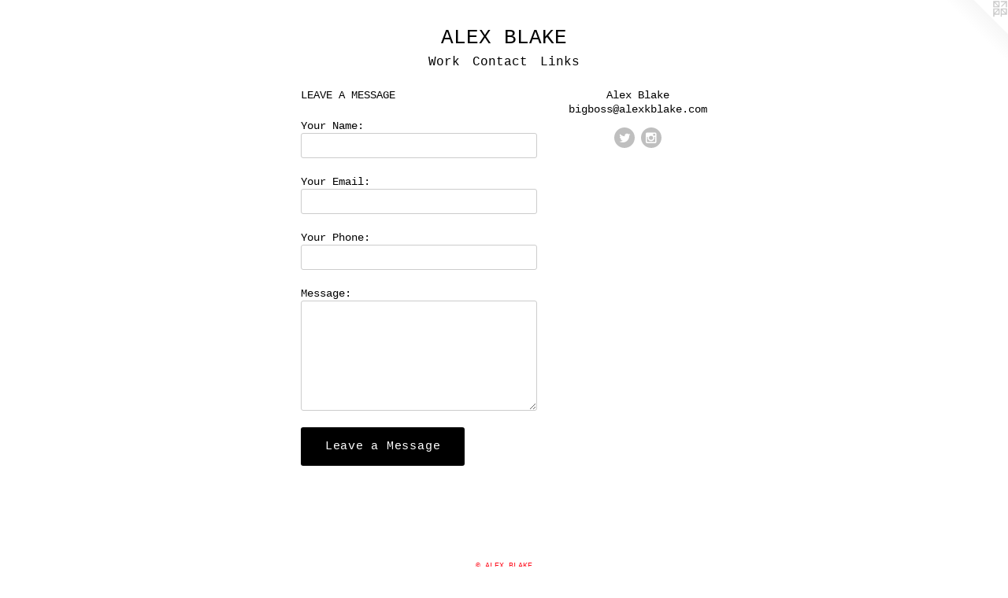

--- FILE ---
content_type: text/html;charset=utf-8
request_url: https://alexkblake.com/contact.html
body_size: 2095
content:
<!doctype html><html class="no-js mobile-title-align--center has-mobile-menu-icon--left l-simple mobile-menu-align--center p-contact "><head><meta charset="utf-8" /><meta content="IE=edge" http-equiv="X-UA-Compatible" /><meta http-equiv="X-OPP-Site-Id" content="50174" /><meta http-equiv="X-OPP-Revision" content="197" /><meta http-equiv="X-OPP-Locke-Environment" content="production" /><meta http-equiv="X-OPP-Locke-Release" content="v0.0.141" /><title>ALEX BLAKE</title><link rel="canonical" href="https://alexkblake.com/contact.html" /><meta content="website" property="og:type" /><meta property="og:url" content="https://alexkblake.com/contact.html" /><meta property="og:title" content="ALEX BLAKE" /><meta content="width=device-width, initial-scale=1" name="viewport" /><link type="text/css" rel="stylesheet" href="//cdnjs.cloudflare.com/ajax/libs/normalize/3.0.2/normalize.min.css" /><link type="text/css" rel="stylesheet" media="only all" href="//maxcdn.bootstrapcdn.com/font-awesome/4.3.0/css/font-awesome.min.css" /><link type="text/css" rel="stylesheet" media="not all and (min-device-width: 600px) and (min-device-height: 600px)" href="/release/locke/production/v0.0.141/css/small.css" /><link type="text/css" rel="stylesheet" media="only all and (min-device-width: 600px) and (min-device-height: 600px)" href="/release/locke/production/v0.0.141/css/large-simple.css" /><link type="text/css" rel="stylesheet" media="not all and (min-device-width: 600px) and (min-device-height: 600px)" href="/r17640912200000000197/css/small-site.css" /><link type="text/css" rel="stylesheet" media="only all and (min-device-width: 600px) and (min-device-height: 600px)" href="/r17640912200000000197/css/large-site.css" /><script>window.OPP = window.OPP || {};
OPP.modernMQ = 'only all';
OPP.smallMQ = 'not all and (min-device-width: 600px) and (min-device-height: 600px)';
OPP.largeMQ = 'only all and (min-device-width: 600px) and (min-device-height: 600px)';
OPP.downURI = '/x/1/7/4/50174/.down';
OPP.gracePeriodURI = '/x/1/7/4/50174/.grace_period';
OPP.imgL = function (img) {
  !window.lazySizes && img.onerror();
};
OPP.imgE = function (img) {
  img.onerror = img.onload = null;
  img.src = img.getAttribute('data-src');
  //img.srcset = img.getAttribute('data-srcset');
};</script><script src="/release/locke/production/v0.0.141/js/modernizr.js"></script><script src="/release/locke/production/v0.0.141/js/masonry.js"></script><script src="/release/locke/production/v0.0.141/js/respimage.js"></script><script src="/release/locke/production/v0.0.141/js/ls.aspectratio.js"></script><script src="/release/locke/production/v0.0.141/js/lazysizes.js"></script><script src="/release/locke/production/v0.0.141/js/large.js"></script><script>if (!Modernizr.mq('only all')) { document.write('<link type="text/css" rel="stylesheet" href="/release/locke/production/v0.0.141/css/minimal.css">') }</script><script>(function(i,s,o,g,r,a,m){i['GoogleAnalyticsObject']=r;i[r]=i[r]||function(){
(i[r].q=i[r].q||[]).push(arguments)},i[r].l=1*new Date();a=s.createElement(o),
m=s.getElementsByTagName(o)[0];a.async=1;a.src=g;m.parentNode.insertBefore(a,m)
})(window,document,'script','//www.google-analytics.com/analytics.js','ga');
ga('create', 'UA-40653734-1', 'auto');
ga('send', 'pageview');</script></head><body><a class=" logo hidden--small" href="http://otherpeoplespixels.com/ref/alexkblake.com" title="Website by OtherPeoplesPixels" target="_blank"></a><header id="header"><a class=" site-title" href="/home.html"><span class=" site-title-text u-break-word">ALEX BLAKE</span><div class=" site-title-media"></div></a><a id="mobile-menu-icon" class="mobile-menu-icon hidden--no-js hidden--large"><svg viewBox="0 0 21 17" width="21" height="17" fill="currentColor"><rect x="0" y="0" width="21" height="3" rx="0"></rect><rect x="0" y="7" width="21" height="3" rx="0"></rect><rect x="0" y="14" width="21" height="3" rx="0"></rect></svg></a></header><nav class=" hidden--large"><ul class=" site-nav"><li class="nav-item nav-home "><a class="nav-link " href="/home.html">Home</a></li><li class="nav-item expanded nav-museum "><a class="nav-link " href="/section/357417.html">Work</a><ul><li class="nav-gallery nav-item "><a class="nav-link " href="/artwork/4196207-Garage.html">Places</a></li><li class="nav-gallery nav-item "><a class="nav-link " href="/section/358435-American%20Still%20Life%20.html">American Still Life </a></li><li class="nav-gallery nav-item "><a class="nav-link " href="/section/398647-Mail.html">Mail</a></li><li class="nav-gallery nav-item "><a class="nav-link " href="/section/403066-10%20Gallon%20Hats.html">10 Gallon Hats</a></li><li class="nav-gallery nav-item "><a class="nav-link " href="/section/358431-Objects.html">Objects</a></li><li class="nav-gallery nav-item "><a class="nav-link " href="/section/358450-Troubled%20Athletes.html">Troubled Athletes</a></li></ul></li><li class="nav-item nav-contact "><a class="nav-link " href="/contact.html">Contact</a></li><li class="nav-links nav-item "><a class="nav-link " href="/links.html">Links</a></li></ul></nav><div class=" content"><nav class=" hidden--small" id="nav"><header><a class=" site-title" href="/home.html"><span class=" site-title-text u-break-word">ALEX BLAKE</span><div class=" site-title-media"></div></a></header><ul class=" site-nav"><li class="nav-item nav-home "><a class="nav-link " href="/home.html">Home</a></li><li class="nav-item expanded nav-museum "><a class="nav-link " href="/section/357417.html">Work</a><ul><li class="nav-gallery nav-item "><a class="nav-link " href="/artwork/4196207-Garage.html">Places</a></li><li class="nav-gallery nav-item "><a class="nav-link " href="/section/358435-American%20Still%20Life%20.html">American Still Life </a></li><li class="nav-gallery nav-item "><a class="nav-link " href="/section/398647-Mail.html">Mail</a></li><li class="nav-gallery nav-item "><a class="nav-link " href="/section/403066-10%20Gallon%20Hats.html">10 Gallon Hats</a></li><li class="nav-gallery nav-item "><a class="nav-link " href="/section/358431-Objects.html">Objects</a></li><li class="nav-gallery nav-item "><a class="nav-link " href="/section/358450-Troubled%20Athletes.html">Troubled Athletes</a></li></ul></li><li class="nav-item nav-contact "><a class="nav-link " href="/contact.html">Contact</a></li><li class="nav-links nav-item "><a class="nav-link " href="/links.html">Links</a></li></ul><footer><div class=" copyright">© ALEX BLAKE</div><div class=" credit"><a href="http://otherpeoplespixels.com/ref/alexkblake.com" target="_blank">Website by OtherPeoplesPixels</a></div></footer></nav><main id="main"><div class=" page"><div class=" contact-form"><form method="GET" action="/you-are-a-bot"><label class=" prompt">LEAVE A MESSAGE</label><label>Your Name:<input class=" name text-entry" name="Name" /></label><label>Your Email:<input class=" email text-entry" name="Email" /></label><label>Your Phone:<input class=" phone text-entry" name="Phone" /></label><label>Message:<textarea class=" message text-entry" name="Content"></textarea></label><input class=" my-url text-entry" name="MyUrl" /><input type="hidden" name="Website" value="50174" /><input type="hidden" name="AuthCode" value="1764091225721" /><input class=" button" name="submit" value="Leave a Message" type="submit" /></form><script src="/release/locke/production/v0.0.141/js/contact.js"></script></div><div class=" contact-details"><ul class=" contact-info"><li class="contact-info-item contact-name ">Alex Blake</li><li class="contact-email contact-info-item "><a target="_blank" href="mailto:bigboss@alexkblake.com">bigboss@alexkblake.com</a></li></ul><ul class="social-icons contact-badges "><li class="contact-badge "><a target="_blank" href="http://twitter.com/rawsteaks" rel="nofollow" class="u-img-link "><span class="twitter fa-twitter social-icon fa "></span></a></li><li class="contact-badge "><a target="_blank" href="https://instagram.com/rawsteaks/" rel="nofollow" class="u-img-link "><span class="fa-instagram social-icon instagram fa "></span></a></li></ul></div></div></main></div><footer><div class=" copyright">© ALEX BLAKE</div><div class=" credit"><a href="http://otherpeoplespixels.com/ref/alexkblake.com" target="_blank">Website by OtherPeoplesPixels</a></div></footer><div class=" offline"></div><script src="/release/locke/production/v0.0.141/js/small.js"></script><script src="https://otherpeoplespixels.com/static/enable-preview.js"></script></body></html>

--- FILE ---
content_type: text/plain
request_url: https://www.google-analytics.com/j/collect?v=1&_v=j102&a=931989299&t=pageview&_s=1&dl=https%3A%2F%2Falexkblake.com%2Fcontact.html&ul=en-us%40posix&dt=ALEX%20BLAKE&sr=1280x720&vp=1280x720&_u=IEBAAEABAAAAACAAI~&jid=2081946499&gjid=574790867&cid=741860055.1769026503&tid=UA-40653734-1&_gid=40017454.1769026503&_r=1&_slc=1&z=1174786207
body_size: -450
content:
2,cG-0XG1FYL8VT